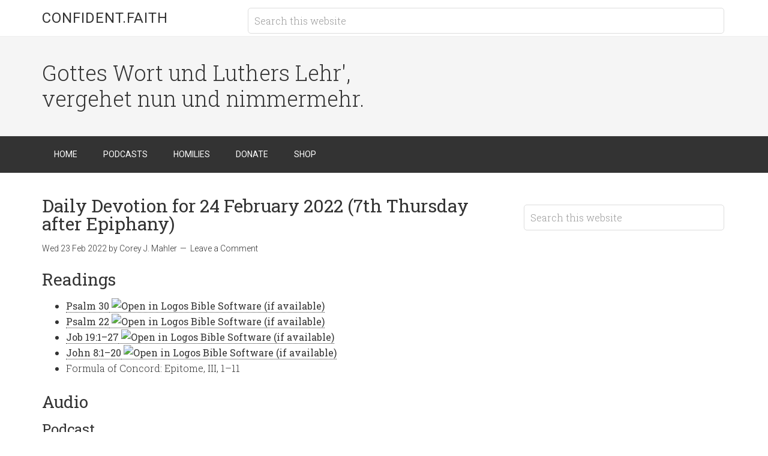

--- FILE ---
content_type: text/html; charset=UTF-8
request_url: https://confident.faith/daily-devotion-for-24-february-2022-7th-thursday-after-epiphany/
body_size: 15731
content:
<!DOCTYPE html>
<html lang="en-US">
<head >
<meta charset="UTF-8" />
<meta name="viewport" content="width=device-width, initial-scale=1" />
<title>Daily Devotion for 24 February 2022 (7th Thursday after Epiphany) | Confident.Faith</title>
<meta name='robots' content='max-image-preview:large' />
<link rel='dns-prefetch' href='//stats.wp.com' />
<link rel='dns-prefetch' href='//fonts.googleapis.com' />
<link rel="alternate" title="oEmbed (JSON)" type="application/json+oembed" href="https://confident.faith/wp-json/oembed/1.0/embed?url=https%3A%2F%2Fconfident.faith%2Fdaily-devotion-for-24-february-2022-7th-thursday-after-epiphany%2F" />
<link rel="alternate" title="oEmbed (XML)" type="text/xml+oembed" href="https://confident.faith/wp-json/oembed/1.0/embed?url=https%3A%2F%2Fconfident.faith%2Fdaily-devotion-for-24-february-2022-7th-thursday-after-epiphany%2F&#038;format=xml" />
<link rel="canonical" href="https://confident.faith/daily-devotion-for-24-february-2022-7th-thursday-after-epiphany/" />
<style id='wp-img-auto-sizes-contain-inline-css' type='text/css'>
img:is([sizes=auto i],[sizes^="auto," i]){contain-intrinsic-size:3000px 1500px}
/*# sourceURL=wp-img-auto-sizes-contain-inline-css */
</style>
<link rel='stylesheet' id='minimum-pro-theme-css' href='https://confident.faith/wp-content/themes/minimum-pro/style.css?ver=3.2.1' type='text/css' media='all' />
<style id='wp-emoji-styles-inline-css' type='text/css'>

	img.wp-smiley, img.emoji {
		display: inline !important;
		border: none !important;
		box-shadow: none !important;
		height: 1em !important;
		width: 1em !important;
		margin: 0 0.07em !important;
		vertical-align: -0.1em !important;
		background: none !important;
		padding: 0 !important;
	}
/*# sourceURL=wp-emoji-styles-inline-css */
</style>
<link rel='stylesheet' id='wp-block-library-css' href='https://confident.faith/wp-includes/css/dist/block-library/style.min.css?ver=6.9' type='text/css' media='all' />
<style id='wp-block-heading-inline-css' type='text/css'>
h1:where(.wp-block-heading).has-background,h2:where(.wp-block-heading).has-background,h3:where(.wp-block-heading).has-background,h4:where(.wp-block-heading).has-background,h5:where(.wp-block-heading).has-background,h6:where(.wp-block-heading).has-background{padding:1.25em 2.375em}h1.has-text-align-left[style*=writing-mode]:where([style*=vertical-lr]),h1.has-text-align-right[style*=writing-mode]:where([style*=vertical-rl]),h2.has-text-align-left[style*=writing-mode]:where([style*=vertical-lr]),h2.has-text-align-right[style*=writing-mode]:where([style*=vertical-rl]),h3.has-text-align-left[style*=writing-mode]:where([style*=vertical-lr]),h3.has-text-align-right[style*=writing-mode]:where([style*=vertical-rl]),h4.has-text-align-left[style*=writing-mode]:where([style*=vertical-lr]),h4.has-text-align-right[style*=writing-mode]:where([style*=vertical-rl]),h5.has-text-align-left[style*=writing-mode]:where([style*=vertical-lr]),h5.has-text-align-right[style*=writing-mode]:where([style*=vertical-rl]),h6.has-text-align-left[style*=writing-mode]:where([style*=vertical-lr]),h6.has-text-align-right[style*=writing-mode]:where([style*=vertical-rl]){rotate:180deg}
/*# sourceURL=https://confident.faith/wp-includes/blocks/heading/style.min.css */
</style>
<style id='wp-block-image-inline-css' type='text/css'>
.wp-block-image>a,.wp-block-image>figure>a{display:inline-block}.wp-block-image img{box-sizing:border-box;height:auto;max-width:100%;vertical-align:bottom}@media not (prefers-reduced-motion){.wp-block-image img.hide{visibility:hidden}.wp-block-image img.show{animation:show-content-image .4s}}.wp-block-image[style*=border-radius] img,.wp-block-image[style*=border-radius]>a{border-radius:inherit}.wp-block-image.has-custom-border img{box-sizing:border-box}.wp-block-image.aligncenter{text-align:center}.wp-block-image.alignfull>a,.wp-block-image.alignwide>a{width:100%}.wp-block-image.alignfull img,.wp-block-image.alignwide img{height:auto;width:100%}.wp-block-image .aligncenter,.wp-block-image .alignleft,.wp-block-image .alignright,.wp-block-image.aligncenter,.wp-block-image.alignleft,.wp-block-image.alignright{display:table}.wp-block-image .aligncenter>figcaption,.wp-block-image .alignleft>figcaption,.wp-block-image .alignright>figcaption,.wp-block-image.aligncenter>figcaption,.wp-block-image.alignleft>figcaption,.wp-block-image.alignright>figcaption{caption-side:bottom;display:table-caption}.wp-block-image .alignleft{float:left;margin:.5em 1em .5em 0}.wp-block-image .alignright{float:right;margin:.5em 0 .5em 1em}.wp-block-image .aligncenter{margin-left:auto;margin-right:auto}.wp-block-image :where(figcaption){margin-bottom:1em;margin-top:.5em}.wp-block-image.is-style-circle-mask img{border-radius:9999px}@supports ((-webkit-mask-image:none) or (mask-image:none)) or (-webkit-mask-image:none){.wp-block-image.is-style-circle-mask img{border-radius:0;-webkit-mask-image:url('data:image/svg+xml;utf8,<svg viewBox="0 0 100 100" xmlns="http://www.w3.org/2000/svg"><circle cx="50" cy="50" r="50"/></svg>');mask-image:url('data:image/svg+xml;utf8,<svg viewBox="0 0 100 100" xmlns="http://www.w3.org/2000/svg"><circle cx="50" cy="50" r="50"/></svg>');mask-mode:alpha;-webkit-mask-position:center;mask-position:center;-webkit-mask-repeat:no-repeat;mask-repeat:no-repeat;-webkit-mask-size:contain;mask-size:contain}}:root :where(.wp-block-image.is-style-rounded img,.wp-block-image .is-style-rounded img){border-radius:9999px}.wp-block-image figure{margin:0}.wp-lightbox-container{display:flex;flex-direction:column;position:relative}.wp-lightbox-container img{cursor:zoom-in}.wp-lightbox-container img:hover+button{opacity:1}.wp-lightbox-container button{align-items:center;backdrop-filter:blur(16px) saturate(180%);background-color:#5a5a5a40;border:none;border-radius:4px;cursor:zoom-in;display:flex;height:20px;justify-content:center;opacity:0;padding:0;position:absolute;right:16px;text-align:center;top:16px;width:20px;z-index:100}@media not (prefers-reduced-motion){.wp-lightbox-container button{transition:opacity .2s ease}}.wp-lightbox-container button:focus-visible{outline:3px auto #5a5a5a40;outline:3px auto -webkit-focus-ring-color;outline-offset:3px}.wp-lightbox-container button:hover{cursor:pointer;opacity:1}.wp-lightbox-container button:focus{opacity:1}.wp-lightbox-container button:focus,.wp-lightbox-container button:hover,.wp-lightbox-container button:not(:hover):not(:active):not(.has-background){background-color:#5a5a5a40;border:none}.wp-lightbox-overlay{box-sizing:border-box;cursor:zoom-out;height:100vh;left:0;overflow:hidden;position:fixed;top:0;visibility:hidden;width:100%;z-index:100000}.wp-lightbox-overlay .close-button{align-items:center;cursor:pointer;display:flex;justify-content:center;min-height:40px;min-width:40px;padding:0;position:absolute;right:calc(env(safe-area-inset-right) + 16px);top:calc(env(safe-area-inset-top) + 16px);z-index:5000000}.wp-lightbox-overlay .close-button:focus,.wp-lightbox-overlay .close-button:hover,.wp-lightbox-overlay .close-button:not(:hover):not(:active):not(.has-background){background:none;border:none}.wp-lightbox-overlay .lightbox-image-container{height:var(--wp--lightbox-container-height);left:50%;overflow:hidden;position:absolute;top:50%;transform:translate(-50%,-50%);transform-origin:top left;width:var(--wp--lightbox-container-width);z-index:9999999999}.wp-lightbox-overlay .wp-block-image{align-items:center;box-sizing:border-box;display:flex;height:100%;justify-content:center;margin:0;position:relative;transform-origin:0 0;width:100%;z-index:3000000}.wp-lightbox-overlay .wp-block-image img{height:var(--wp--lightbox-image-height);min-height:var(--wp--lightbox-image-height);min-width:var(--wp--lightbox-image-width);width:var(--wp--lightbox-image-width)}.wp-lightbox-overlay .wp-block-image figcaption{display:none}.wp-lightbox-overlay button{background:none;border:none}.wp-lightbox-overlay .scrim{background-color:#fff;height:100%;opacity:.9;position:absolute;width:100%;z-index:2000000}.wp-lightbox-overlay.active{visibility:visible}@media not (prefers-reduced-motion){.wp-lightbox-overlay.active{animation:turn-on-visibility .25s both}.wp-lightbox-overlay.active img{animation:turn-on-visibility .35s both}.wp-lightbox-overlay.show-closing-animation:not(.active){animation:turn-off-visibility .35s both}.wp-lightbox-overlay.show-closing-animation:not(.active) img{animation:turn-off-visibility .25s both}.wp-lightbox-overlay.zoom.active{animation:none;opacity:1;visibility:visible}.wp-lightbox-overlay.zoom.active .lightbox-image-container{animation:lightbox-zoom-in .4s}.wp-lightbox-overlay.zoom.active .lightbox-image-container img{animation:none}.wp-lightbox-overlay.zoom.active .scrim{animation:turn-on-visibility .4s forwards}.wp-lightbox-overlay.zoom.show-closing-animation:not(.active){animation:none}.wp-lightbox-overlay.zoom.show-closing-animation:not(.active) .lightbox-image-container{animation:lightbox-zoom-out .4s}.wp-lightbox-overlay.zoom.show-closing-animation:not(.active) .lightbox-image-container img{animation:none}.wp-lightbox-overlay.zoom.show-closing-animation:not(.active) .scrim{animation:turn-off-visibility .4s forwards}}@keyframes show-content-image{0%{visibility:hidden}99%{visibility:hidden}to{visibility:visible}}@keyframes turn-on-visibility{0%{opacity:0}to{opacity:1}}@keyframes turn-off-visibility{0%{opacity:1;visibility:visible}99%{opacity:0;visibility:visible}to{opacity:0;visibility:hidden}}@keyframes lightbox-zoom-in{0%{transform:translate(calc((-100vw + var(--wp--lightbox-scrollbar-width))/2 + var(--wp--lightbox-initial-left-position)),calc(-50vh + var(--wp--lightbox-initial-top-position))) scale(var(--wp--lightbox-scale))}to{transform:translate(-50%,-50%) scale(1)}}@keyframes lightbox-zoom-out{0%{transform:translate(-50%,-50%) scale(1);visibility:visible}99%{visibility:visible}to{transform:translate(calc((-100vw + var(--wp--lightbox-scrollbar-width))/2 + var(--wp--lightbox-initial-left-position)),calc(-50vh + var(--wp--lightbox-initial-top-position))) scale(var(--wp--lightbox-scale));visibility:hidden}}
/*# sourceURL=https://confident.faith/wp-includes/blocks/image/style.min.css */
</style>
<style id='wp-block-columns-inline-css' type='text/css'>
.wp-block-columns{box-sizing:border-box;display:flex;flex-wrap:wrap!important}@media (min-width:782px){.wp-block-columns{flex-wrap:nowrap!important}}.wp-block-columns{align-items:normal!important}.wp-block-columns.are-vertically-aligned-top{align-items:flex-start}.wp-block-columns.are-vertically-aligned-center{align-items:center}.wp-block-columns.are-vertically-aligned-bottom{align-items:flex-end}@media (max-width:781px){.wp-block-columns:not(.is-not-stacked-on-mobile)>.wp-block-column{flex-basis:100%!important}}@media (min-width:782px){.wp-block-columns:not(.is-not-stacked-on-mobile)>.wp-block-column{flex-basis:0;flex-grow:1}.wp-block-columns:not(.is-not-stacked-on-mobile)>.wp-block-column[style*=flex-basis]{flex-grow:0}}.wp-block-columns.is-not-stacked-on-mobile{flex-wrap:nowrap!important}.wp-block-columns.is-not-stacked-on-mobile>.wp-block-column{flex-basis:0;flex-grow:1}.wp-block-columns.is-not-stacked-on-mobile>.wp-block-column[style*=flex-basis]{flex-grow:0}:where(.wp-block-columns){margin-bottom:1.75em}:where(.wp-block-columns.has-background){padding:1.25em 2.375em}.wp-block-column{flex-grow:1;min-width:0;overflow-wrap:break-word;word-break:break-word}.wp-block-column.is-vertically-aligned-top{align-self:flex-start}.wp-block-column.is-vertically-aligned-center{align-self:center}.wp-block-column.is-vertically-aligned-bottom{align-self:flex-end}.wp-block-column.is-vertically-aligned-stretch{align-self:stretch}.wp-block-column.is-vertically-aligned-bottom,.wp-block-column.is-vertically-aligned-center,.wp-block-column.is-vertically-aligned-top{width:100%}
/*# sourceURL=https://confident.faith/wp-includes/blocks/columns/style.min.css */
</style>
<style id='global-styles-inline-css' type='text/css'>
:root{--wp--preset--aspect-ratio--square: 1;--wp--preset--aspect-ratio--4-3: 4/3;--wp--preset--aspect-ratio--3-4: 3/4;--wp--preset--aspect-ratio--3-2: 3/2;--wp--preset--aspect-ratio--2-3: 2/3;--wp--preset--aspect-ratio--16-9: 16/9;--wp--preset--aspect-ratio--9-16: 9/16;--wp--preset--color--black: #000000;--wp--preset--color--cyan-bluish-gray: #abb8c3;--wp--preset--color--white: #ffffff;--wp--preset--color--pale-pink: #f78da7;--wp--preset--color--vivid-red: #cf2e2e;--wp--preset--color--luminous-vivid-orange: #ff6900;--wp--preset--color--luminous-vivid-amber: #fcb900;--wp--preset--color--light-green-cyan: #7bdcb5;--wp--preset--color--vivid-green-cyan: #00d084;--wp--preset--color--pale-cyan-blue: #8ed1fc;--wp--preset--color--vivid-cyan-blue: #0693e3;--wp--preset--color--vivid-purple: #9b51e0;--wp--preset--gradient--vivid-cyan-blue-to-vivid-purple: linear-gradient(135deg,rgb(6,147,227) 0%,rgb(155,81,224) 100%);--wp--preset--gradient--light-green-cyan-to-vivid-green-cyan: linear-gradient(135deg,rgb(122,220,180) 0%,rgb(0,208,130) 100%);--wp--preset--gradient--luminous-vivid-amber-to-luminous-vivid-orange: linear-gradient(135deg,rgb(252,185,0) 0%,rgb(255,105,0) 100%);--wp--preset--gradient--luminous-vivid-orange-to-vivid-red: linear-gradient(135deg,rgb(255,105,0) 0%,rgb(207,46,46) 100%);--wp--preset--gradient--very-light-gray-to-cyan-bluish-gray: linear-gradient(135deg,rgb(238,238,238) 0%,rgb(169,184,195) 100%);--wp--preset--gradient--cool-to-warm-spectrum: linear-gradient(135deg,rgb(74,234,220) 0%,rgb(151,120,209) 20%,rgb(207,42,186) 40%,rgb(238,44,130) 60%,rgb(251,105,98) 80%,rgb(254,248,76) 100%);--wp--preset--gradient--blush-light-purple: linear-gradient(135deg,rgb(255,206,236) 0%,rgb(152,150,240) 100%);--wp--preset--gradient--blush-bordeaux: linear-gradient(135deg,rgb(254,205,165) 0%,rgb(254,45,45) 50%,rgb(107,0,62) 100%);--wp--preset--gradient--luminous-dusk: linear-gradient(135deg,rgb(255,203,112) 0%,rgb(199,81,192) 50%,rgb(65,88,208) 100%);--wp--preset--gradient--pale-ocean: linear-gradient(135deg,rgb(255,245,203) 0%,rgb(182,227,212) 50%,rgb(51,167,181) 100%);--wp--preset--gradient--electric-grass: linear-gradient(135deg,rgb(202,248,128) 0%,rgb(113,206,126) 100%);--wp--preset--gradient--midnight: linear-gradient(135deg,rgb(2,3,129) 0%,rgb(40,116,252) 100%);--wp--preset--font-size--small: 13px;--wp--preset--font-size--medium: 20px;--wp--preset--font-size--large: 36px;--wp--preset--font-size--x-large: 42px;--wp--preset--spacing--20: 0.44rem;--wp--preset--spacing--30: 0.67rem;--wp--preset--spacing--40: 1rem;--wp--preset--spacing--50: 1.5rem;--wp--preset--spacing--60: 2.25rem;--wp--preset--spacing--70: 3.38rem;--wp--preset--spacing--80: 5.06rem;--wp--preset--shadow--natural: 6px 6px 9px rgba(0, 0, 0, 0.2);--wp--preset--shadow--deep: 12px 12px 50px rgba(0, 0, 0, 0.4);--wp--preset--shadow--sharp: 6px 6px 0px rgba(0, 0, 0, 0.2);--wp--preset--shadow--outlined: 6px 6px 0px -3px rgb(255, 255, 255), 6px 6px rgb(0, 0, 0);--wp--preset--shadow--crisp: 6px 6px 0px rgb(0, 0, 0);}:where(.is-layout-flex){gap: 0.5em;}:where(.is-layout-grid){gap: 0.5em;}body .is-layout-flex{display: flex;}.is-layout-flex{flex-wrap: wrap;align-items: center;}.is-layout-flex > :is(*, div){margin: 0;}body .is-layout-grid{display: grid;}.is-layout-grid > :is(*, div){margin: 0;}:where(.wp-block-columns.is-layout-flex){gap: 2em;}:where(.wp-block-columns.is-layout-grid){gap: 2em;}:where(.wp-block-post-template.is-layout-flex){gap: 1.25em;}:where(.wp-block-post-template.is-layout-grid){gap: 1.25em;}.has-black-color{color: var(--wp--preset--color--black) !important;}.has-cyan-bluish-gray-color{color: var(--wp--preset--color--cyan-bluish-gray) !important;}.has-white-color{color: var(--wp--preset--color--white) !important;}.has-pale-pink-color{color: var(--wp--preset--color--pale-pink) !important;}.has-vivid-red-color{color: var(--wp--preset--color--vivid-red) !important;}.has-luminous-vivid-orange-color{color: var(--wp--preset--color--luminous-vivid-orange) !important;}.has-luminous-vivid-amber-color{color: var(--wp--preset--color--luminous-vivid-amber) !important;}.has-light-green-cyan-color{color: var(--wp--preset--color--light-green-cyan) !important;}.has-vivid-green-cyan-color{color: var(--wp--preset--color--vivid-green-cyan) !important;}.has-pale-cyan-blue-color{color: var(--wp--preset--color--pale-cyan-blue) !important;}.has-vivid-cyan-blue-color{color: var(--wp--preset--color--vivid-cyan-blue) !important;}.has-vivid-purple-color{color: var(--wp--preset--color--vivid-purple) !important;}.has-black-background-color{background-color: var(--wp--preset--color--black) !important;}.has-cyan-bluish-gray-background-color{background-color: var(--wp--preset--color--cyan-bluish-gray) !important;}.has-white-background-color{background-color: var(--wp--preset--color--white) !important;}.has-pale-pink-background-color{background-color: var(--wp--preset--color--pale-pink) !important;}.has-vivid-red-background-color{background-color: var(--wp--preset--color--vivid-red) !important;}.has-luminous-vivid-orange-background-color{background-color: var(--wp--preset--color--luminous-vivid-orange) !important;}.has-luminous-vivid-amber-background-color{background-color: var(--wp--preset--color--luminous-vivid-amber) !important;}.has-light-green-cyan-background-color{background-color: var(--wp--preset--color--light-green-cyan) !important;}.has-vivid-green-cyan-background-color{background-color: var(--wp--preset--color--vivid-green-cyan) !important;}.has-pale-cyan-blue-background-color{background-color: var(--wp--preset--color--pale-cyan-blue) !important;}.has-vivid-cyan-blue-background-color{background-color: var(--wp--preset--color--vivid-cyan-blue) !important;}.has-vivid-purple-background-color{background-color: var(--wp--preset--color--vivid-purple) !important;}.has-black-border-color{border-color: var(--wp--preset--color--black) !important;}.has-cyan-bluish-gray-border-color{border-color: var(--wp--preset--color--cyan-bluish-gray) !important;}.has-white-border-color{border-color: var(--wp--preset--color--white) !important;}.has-pale-pink-border-color{border-color: var(--wp--preset--color--pale-pink) !important;}.has-vivid-red-border-color{border-color: var(--wp--preset--color--vivid-red) !important;}.has-luminous-vivid-orange-border-color{border-color: var(--wp--preset--color--luminous-vivid-orange) !important;}.has-luminous-vivid-amber-border-color{border-color: var(--wp--preset--color--luminous-vivid-amber) !important;}.has-light-green-cyan-border-color{border-color: var(--wp--preset--color--light-green-cyan) !important;}.has-vivid-green-cyan-border-color{border-color: var(--wp--preset--color--vivid-green-cyan) !important;}.has-pale-cyan-blue-border-color{border-color: var(--wp--preset--color--pale-cyan-blue) !important;}.has-vivid-cyan-blue-border-color{border-color: var(--wp--preset--color--vivid-cyan-blue) !important;}.has-vivid-purple-border-color{border-color: var(--wp--preset--color--vivid-purple) !important;}.has-vivid-cyan-blue-to-vivid-purple-gradient-background{background: var(--wp--preset--gradient--vivid-cyan-blue-to-vivid-purple) !important;}.has-light-green-cyan-to-vivid-green-cyan-gradient-background{background: var(--wp--preset--gradient--light-green-cyan-to-vivid-green-cyan) !important;}.has-luminous-vivid-amber-to-luminous-vivid-orange-gradient-background{background: var(--wp--preset--gradient--luminous-vivid-amber-to-luminous-vivid-orange) !important;}.has-luminous-vivid-orange-to-vivid-red-gradient-background{background: var(--wp--preset--gradient--luminous-vivid-orange-to-vivid-red) !important;}.has-very-light-gray-to-cyan-bluish-gray-gradient-background{background: var(--wp--preset--gradient--very-light-gray-to-cyan-bluish-gray) !important;}.has-cool-to-warm-spectrum-gradient-background{background: var(--wp--preset--gradient--cool-to-warm-spectrum) !important;}.has-blush-light-purple-gradient-background{background: var(--wp--preset--gradient--blush-light-purple) !important;}.has-blush-bordeaux-gradient-background{background: var(--wp--preset--gradient--blush-bordeaux) !important;}.has-luminous-dusk-gradient-background{background: var(--wp--preset--gradient--luminous-dusk) !important;}.has-pale-ocean-gradient-background{background: var(--wp--preset--gradient--pale-ocean) !important;}.has-electric-grass-gradient-background{background: var(--wp--preset--gradient--electric-grass) !important;}.has-midnight-gradient-background{background: var(--wp--preset--gradient--midnight) !important;}.has-small-font-size{font-size: var(--wp--preset--font-size--small) !important;}.has-medium-font-size{font-size: var(--wp--preset--font-size--medium) !important;}.has-large-font-size{font-size: var(--wp--preset--font-size--large) !important;}.has-x-large-font-size{font-size: var(--wp--preset--font-size--x-large) !important;}
:where(.wp-block-columns.is-layout-flex){gap: 2em;}:where(.wp-block-columns.is-layout-grid){gap: 2em;}
/*# sourceURL=global-styles-inline-css */
</style>
<style id='core-block-supports-inline-css' type='text/css'>
.wp-container-core-columns-is-layout-9d6595d7{flex-wrap:nowrap;}
/*# sourceURL=core-block-supports-inline-css */
</style>

<style id='classic-theme-styles-inline-css' type='text/css'>
/*! This file is auto-generated */
.wp-block-button__link{color:#fff;background-color:#32373c;border-radius:9999px;box-shadow:none;text-decoration:none;padding:calc(.667em + 2px) calc(1.333em + 2px);font-size:1.125em}.wp-block-file__button{background:#32373c;color:#fff;text-decoration:none}
/*# sourceURL=/wp-includes/css/classic-themes.min.css */
</style>
<link rel='stylesheet' id='dashicons-css' href='https://confident.faith/wp-includes/css/dashicons.min.css?ver=6.9' type='text/css' media='all' />
<link rel='stylesheet' id='minimum-google-fonts-css' href='//fonts.googleapis.com/css?family=Roboto%3A300%2C400%7CRoboto+Slab%3A300%2C400&#038;ver=3.2.1' type='text/css' media='all' />
<link rel='stylesheet' id='sharedaddy-css' href='https://confident.faith/wp-content/plugins/jetpack/modules/sharedaddy/sharing.css?ver=15.4' type='text/css' media='all' />
<link rel='stylesheet' id='social-logos-css' href='https://confident.faith/wp-content/plugins/jetpack/_inc/social-logos/social-logos.min.css?ver=15.4' type='text/css' media='all' />
<script type="text/javascript" src="https://confident.faith/wp-includes/js/jquery/jquery.min.js?ver=3.7.1" id="jquery-core-js"></script>
<script type="text/javascript" src="https://confident.faith/wp-includes/js/jquery/jquery-migrate.min.js?ver=3.4.1" id="jquery-migrate-js"></script>
<script type="text/javascript" src="https://confident.faith/wp-content/themes/minimum-pro/js/responsive-menu.js?ver=1.0.0" id="minimum-responsive-menu-js"></script>
<link rel="https://api.w.org/" href="https://confident.faith/wp-json/" /><link rel="alternate" title="JSON" type="application/json" href="https://confident.faith/wp-json/wp/v2/posts/1504" /><link rel="EditURI" type="application/rsd+xml" title="RSD" href="https://confident.faith/xmlrpc.php?rsd" />
            <script type="text/javascript"><!--
                                function powerpress_pinw(pinw_url){window.open(pinw_url, 'PowerPressPlayer','toolbar=0,status=0,resizable=1,width=460,height=320');	return false;}
                //-->

                // tabnab protection
                window.addEventListener('load', function () {
                    // make all links have rel="noopener noreferrer"
                    document.querySelectorAll('a[target="_blank"]').forEach(link => {
                        link.setAttribute('rel', 'noopener noreferrer');
                    });
                });
            </script>
            	<style>img#wpstats{display:none}</style>
		<!-- SEO meta tags powered by SmartCrawl https://wpmudev.com/project/smartcrawl-wordpress-seo/ -->
<link rel="canonical" href="https://confident.faith/daily-devotion-for-24-february-2022-7th-thursday-after-epiphany/" />
<meta name="description" content="* Psalm 30 * Psalm 22 * Job 19:1–27 * John 8:1–20 * Formula of Concord: Epitome, III, 1–11" />
<script type="application/ld+json">{"@context":"https:\/\/schema.org","@graph":[{"@type":"Organization","@id":"https:\/\/confident.faith\/#schema-publishing-organization","url":"https:\/\/confident.faith","name":"Confident.Faith"},{"@type":"WebSite","@id":"https:\/\/confident.faith\/#schema-website","url":"https:\/\/confident.faith","name":"Confident.Faith","encoding":"UTF-8","potentialAction":{"@type":"SearchAction","target":"https:\/\/confident.faith\/search\/{search_term_string}\/","query-input":"required name=search_term_string"}},{"@type":"BreadcrumbList","@id":"https:\/\/confident.faith\/daily-devotion-for-24-february-2022-7th-thursday-after-epiphany?page&name=daily-devotion-for-24-february-2022-7th-thursday-after-epiphany\/#breadcrumb","itemListElement":[{"@type":"ListItem","position":1,"name":"Home","item":"https:\/\/confident.faith"},{"@type":"ListItem","position":2,"name":"Book of Concord","item":"https:\/\/confident.faith\/category\/book-of-concord\/"},{"@type":"ListItem","position":3,"name":"Daily Devotion for 24 February 2022 (7th Thursday after Epiphany)"}]},{"@type":"Person","@id":"https:\/\/confident.faith\/author\/mahler\/#schema-author","name":"Corey Mahler","url":"https:\/\/confident.faith\/author\/mahler\/"},{"@type":"WebPage","@id":"https:\/\/confident.faith\/daily-devotion-for-24-february-2022-7th-thursday-after-epiphany\/#schema-webpage","isPartOf":{"@id":"https:\/\/confident.faith\/#schema-website"},"publisher":{"@id":"https:\/\/confident.faith\/#schema-publishing-organization"},"url":"https:\/\/confident.faith\/daily-devotion-for-24-february-2022-7th-thursday-after-epiphany\/"},{"@type":"Article","mainEntityOfPage":{"@id":"https:\/\/confident.faith\/daily-devotion-for-24-february-2022-7th-thursday-after-epiphany\/#schema-webpage"},"publisher":{"@id":"https:\/\/confident.faith\/#schema-publishing-organization"},"dateModified":"2022-02-24T01:17:24","datePublished":"2022-02-23T22:00:00","headline":"Daily Devotion for 24 February 2022 (7th Thursday after Epiphany) | Confident.Faith","description":"* Psalm 30 * Psalm 22 * Job 19:1\u201327 * John 8:1\u201320 * Formula of Concord: Epitome, III, 1\u201311","name":"Daily Devotion for 24 February 2022 (7th Thursday after Epiphany)","author":{"@id":"https:\/\/confident.faith\/author\/mahler\/#schema-author"}}]}</script>
<meta property="og:type" content="article" />
<meta property="og:url" content="https://confident.faith/daily-devotion-for-24-february-2022-7th-thursday-after-epiphany/" />
<meta property="og:title" content="Daily Devotion for 24 February 2022 (7th Thursday after Epiphany) | Confident.Faith" />
<meta property="og:description" content="* Psalm 30 * Psalm 22 * Job 19:1–27 * John 8:1–20 * Formula of Concord: Epitome, III, 1–11" />
<meta property="article:published_time" content="2022-02-23T22:00:00" />
<meta property="article:author" content="Corey J. Mahler" />
<meta name="twitter:card" content="summary" />
<meta name="twitter:title" content="Daily Devotion for 24 February 2022 (7th Thursday after Epiphany) | Confident.Faith" />
<meta name="twitter:description" content="* Psalm 30 * Psalm 22 * Job 19:1–27 * John 8:1–20 * Formula of Concord: Epitome, III, 1–11" />
<!-- /SEO -->
<link rel="dns-prefetch" href="//a.confident.faith" />
<!-- Jetpack Open Graph Tags -->
<meta property="og:type" content="article" />
<meta property="og:title" content="Daily Devotion for 24 February 2022 (7th Thursday after Epiphany)" />
<meta property="og:url" content="https://confident.faith/daily-devotion-for-24-february-2022-7th-thursday-after-epiphany/" />
<meta property="og:description" content="* Psalm 30 * Psalm 22 * Job 19:1–27 * John 8:1–20 * Formula of Concord: Epitome, III, 1–11" />
<meta property="article:published_time" content="2022-02-24T06:00:00+00:00" />
<meta property="article:modified_time" content="2022-02-24T09:17:24+00:00" />
<meta property="og:site_name" content="Confident.Faith" />
<meta property="og:image" content="https://i0.wp.com/confident.faith/favicon.png?ssl=1" />
<meta property="og:image:alt" content="" />
<meta property="og:locale" content="en_US" />
<meta name="twitter:site" content="@FidensFides" />
<meta name="twitter:text:title" content="Daily Devotion for 24 February 2022 (7th Thursday after Epiphany)" />
<meta name="twitter:image" content="https://confident.faith/wp-content/uploads/2019/07/cropped-confident.faith-logo-270x270.png" />
<meta name="twitter:card" content="summary" />

<!-- End Jetpack Open Graph Tags -->
<link rel="icon" href="https://confident.faith/wp-content/uploads/2019/07/cropped-confident.faith-logo-32x32.png" sizes="32x32" />
<link rel="icon" href="https://confident.faith/wp-content/uploads/2019/07/cropped-confident.faith-logo-192x192.png" sizes="192x192" />
<link rel="apple-touch-icon" href="https://confident.faith/wp-content/uploads/2019/07/cropped-confident.faith-logo-180x180.png" />
<meta name="msapplication-TileImage" content="https://confident.faith/wp-content/uploads/2019/07/cropped-confident.faith-logo-270x270.png" />
		<style type="text/css" id="wp-custom-css">
			.site-footer {display:none;}
#footer-left, #footer-middle, #footer-right {font-size:0.8em;color:white;}
#footer-middle a {color:#228822;}		</style>
		</head>
<body class="wp-singular post-template-default single single-post postid-1504 single-format-standard wp-theme-genesis wp-child-theme-minimum-pro content-sidebar genesis-breadcrumbs-hidden genesis-footer-widgets-visible" itemscope itemtype="https://schema.org/WebPage"><div class="site-container"><header class="site-header" itemscope itemtype="https://schema.org/WPHeader"><div class="wrap"><div class="title-area"><p class="site-title" itemprop="headline"><a href="https://confident.faith/">Confident.Faith</a></p></div><div class="widget-area header-widget-area"><section id="search-3" class="widget widget_search"><div class="widget-wrap"><form class="search-form" method="get" action="https://confident.faith/" role="search" itemprop="potentialAction" itemscope itemtype="https://schema.org/SearchAction"><input class="search-form-input" type="search" name="s" id="searchform-1" placeholder="Search this website" itemprop="query-input"><input class="search-form-submit" type="submit" value="Search"><meta content="https://confident.faith/?s={s}" itemprop="target"></form></div></section>
</div></div></header><div class="site-tagline"><div class="wrap"><div class="site-tagline-left"><p class="site-description" itemprop="description">Gottes Wort und Luthers Lehr&#039;, vergehet nun und nimmermehr.</p></div><div class="site-tagline-right"></div></div></div><nav class="nav-primary" aria-label="Main" itemscope itemtype="https://schema.org/SiteNavigationElement"><div class="wrap"><ul id="menu-primary-menu" class="menu genesis-nav-menu menu-primary"><li id="menu-item-259" class="menu-item menu-item-type-custom menu-item-object-custom menu-item-home menu-item-259"><a href="https://confident.faith/" itemprop="url"><span itemprop="name">Home</span></a></li>
<li id="menu-item-511" class="menu-item menu-item-type-taxonomy menu-item-object-category current-post-ancestor current-menu-parent current-post-parent menu-item-has-children menu-item-511"><a href="https://confident.faith/category/podcasts/" itemprop="url"><span itemprop="name">Podcasts</span></a>
<ul class="sub-menu">
	<li id="menu-item-512" class="menu-item menu-item-type-taxonomy menu-item-object-category current-post-ancestor current-menu-parent current-post-parent menu-item-has-children menu-item-512"><a href="https://confident.faith/category/podcasts/daily-devotions/" itemprop="url"><span itemprop="name">Daily Devotions</span></a>
	<ul class="sub-menu">
		<li id="menu-item-1801" class="menu-item menu-item-type-post_type menu-item-object-page menu-item-1801"><a href="https://confident.faith/subscribe-daily-devotions/" itemprop="url"><span itemprop="name">Subscribe</span></a></li>
	</ul>
</li>
	<li id="menu-item-514" class="menu-item menu-item-type-taxonomy menu-item-object-category menu-item-has-children menu-item-514"><a href="https://confident.faith/category/podcasts/lutheran-lectionary/" itemprop="url"><span itemprop="name">Lutheran Lectionary</span></a>
	<ul class="sub-menu">
		<li id="menu-item-1802" class="menu-item menu-item-type-post_type menu-item-object-page menu-item-1802"><a href="https://confident.faith/subscribe-lutheran-lectionary/" itemprop="url"><span itemprop="name">Subscribe</span></a></li>
	</ul>
</li>
	<li id="menu-item-513" class="menu-item menu-item-type-taxonomy menu-item-object-category menu-item-513"><a href="https://confident.faith/category/homilies/lectionary-homilies/" itemprop="url"><span itemprop="name">Lectionary Homilies</span></a></li>
	<li id="menu-item-3106" class="menu-item menu-item-type-taxonomy menu-item-object-category menu-item-3106"><a href="https://confident.faith/category/podcasts/through-the-bible-in-a-year/" itemprop="url"><span itemprop="name">Through the Bible in a Year</span></a></li>
</ul>
</li>
<li id="menu-item-516" class="menu-item menu-item-type-custom menu-item-object-custom menu-item-has-children menu-item-516"><a href="#" itemprop="url"><span itemprop="name">Homilies</span></a>
<ul class="sub-menu">
	<li id="menu-item-515" class="menu-item menu-item-type-taxonomy menu-item-object-category menu-item-515"><a href="https://confident.faith/category/homilies/lectionary-homilies/" itemprop="url"><span itemprop="name">Lectionary Homilies</span></a></li>
</ul>
</li>
<li id="menu-item-2595" class="menu-item menu-item-type-custom menu-item-object-custom menu-item-2595"><a href="/donate/" itemprop="url"><span itemprop="name">Donate</span></a></li>
<li id="menu-item-3834" class="menu-item menu-item-type-custom menu-item-object-custom menu-item-has-children menu-item-3834"><a href="https://shop.confident.faith/" itemprop="url"><span itemprop="name">Shop</span></a>
<ul class="sub-menu">
	<li id="menu-item-3835" class="menu-item menu-item-type-custom menu-item-object-custom menu-item-3835"><a href="https://shop.confident.faith/shop/challenge-coins/challenge-coin-luthers-seal-vdma-2024-version/" itemprop="url"><span itemprop="name">Challenge Coin</span></a></li>
</ul>
</li>
</ul></div></nav><div class="site-inner"><div class="wrap"><div class="content-sidebar-wrap"><main class="content"><article class="post-1504 post type-post status-publish format-standard category-book-of-concord category-corey-j-mahler category-daily-devotions category-epiphany-season category-esv category-formula-of-concord-epitome category-job category-john category-new-testament category-old-testament category-podcasts category-psalms category-time-of-christmas entry" aria-label="Daily Devotion for 24 February 2022 (7th Thursday after Epiphany)" itemscope itemtype="https://schema.org/CreativeWork"><header class="entry-header"><h1 class="entry-title" itemprop="headline">Daily Devotion for 24 February 2022 (7th Thursday after Epiphany)</h1>
<p class="entry-meta"><time class="entry-time" itemprop="datePublished" datetime="2022-02-23T22:00:00-05:00">Wed 23 Feb 2022</time> by <span class="entry-author" itemprop="author" itemscope itemtype="https://schema.org/Person"><a href="https://confident.faith/author/mahler/" class="entry-author-link" rel="author" itemprop="url"><span class="entry-author-name" itemprop="name">Corey J. Mahler</span></a></span> <span class="entry-comments-link"><a href="https://confident.faith/daily-devotion-for-24-february-2022-7th-thursday-after-epiphany/#respond">Leave a Comment</a></span> </p></header><div class="entry-content" itemprop="text">
<h2 class="wp-block-heading">Readings</h2>



<div class="wp-block-jetpack-markdown"><ul>
<li>Psalm 30</li>
<li>Psalm 22</li>
<li>Job 19:1–27</li>
<li>John 8:1–20</li>
<li>Formula of Concord: Epitome, III, 1–11</li>
</ul>
</div>



<h2 class="wp-block-heading">Audio</h2>



<div id="buzzsprout-player-10135173"></div><script src="https://www.buzzsprout.com/326321/10135173-24-feb-2022-7th-thursday-after-epiphany.js?container_id=buzzsprout-player-10135173&#038;player=small" type="text/javascript" charset="utf-8"></script>



<h3 class="wp-block-heading">Podcast</h3>



<div class="wp-block-columns has-3-columns is-layout-flex wp-container-core-columns-is-layout-9d6595d7 wp-block-columns-is-layout-flex">
<div class="wp-block-column is-layout-flow wp-block-column-is-layout-flow">
<figure class="wp-block-image size-large is-resized no-underline"><a href="https://overcast.fm/itunes1467257153" target="_blank" rel="noopener noreferrer"><img decoding="async" src="https://podcasts.confident.faith/wp-content/uploads/sites/3/2019/07/overcast.png" alt="Overcast logo" width="150" height="150"/></a><figcaption>Overcast</figcaption></figure>
</div>



<div class="wp-block-column is-layout-flow wp-block-column-is-layout-flow">
<figure class="wp-block-image size-large is-resized no-underline"><a href="https://podcasts.apple.com/us/podcast/daily-devotions-from-confident-faith/id1467257153?uo=4" target="_blank" rel="noopener noreferrer"><img decoding="async" src="https://podcasts.confident.faith/wp-content/uploads/sites/3/2019/07/ios9-podcasts-app-tile.png" alt="Apple Podcasts logo" width="150" height="150"/></a><figcaption>Apple Podcasts</figcaption></figure>
</div>



<div class="wp-block-column is-layout-flow wp-block-column-is-layout-flow">
<figure class="wp-block-image size-large is-resized"><a href="https://open.spotify.com/show/7j9a8V8YO3roxF0BzJpof8" target="_blank" rel="noreferrer noopener"><img decoding="async" src="https://podcasts.confident.faith/wp-content/uploads/sites/3/2019/07/Spotify_Icon_RGB_Green.png" alt="Spotify logo" width="150" height="150"/></a><figcaption>Spotify</figcaption></figure>
</div>
</div>
<div class="sharedaddy sd-sharing-enabled"><div class="robots-nocontent sd-block sd-social sd-social-icon-text sd-sharing"><h3 class="sd-title">Share this:</h3><div class="sd-content"><ul><li class="share-facebook"><a rel="nofollow noopener noreferrer"
				data-shared="sharing-facebook-1504"
				class="share-facebook sd-button share-icon"
				href="https://confident.faith/daily-devotion-for-24-february-2022-7th-thursday-after-epiphany/?share=facebook"
				target="_blank"
				aria-labelledby="sharing-facebook-1504"
				>
				<span id="sharing-facebook-1504" hidden>Click to share on Facebook (Opens in new window)</span>
				<span>Facebook</span>
			</a></li><li class="share-x"><a rel="nofollow noopener noreferrer"
				data-shared="sharing-x-1504"
				class="share-x sd-button share-icon"
				href="https://confident.faith/daily-devotion-for-24-february-2022-7th-thursday-after-epiphany/?share=x"
				target="_blank"
				aria-labelledby="sharing-x-1504"
				>
				<span id="sharing-x-1504" hidden>Click to share on X (Opens in new window)</span>
				<span>X</span>
			</a></li><li class="share-end"></li></ul></div></div></div></div><footer class="entry-footer"><p class="entry-meta"><span class="entry-categories">Filed Under: <a href="https://confident.faith/category/book-of-concord/" rel="category tag">Book of Concord</a>, <a href="https://confident.faith/category/readers/corey-j-mahler/" rel="category tag">Corey J. Mahler</a>, <a href="https://confident.faith/category/podcasts/daily-devotions/" rel="category tag">Daily Devotions</a>, <a href="https://confident.faith/category/church-year/time-of-christmas/epiphany-season/" rel="category tag">Epiphany Season</a>, <a href="https://confident.faith/category/bible-translations/esv/" rel="category tag">ESV</a>, <a href="https://confident.faith/category/book-of-concord/formula-of-concord-epitome/" rel="category tag">Formula of Concord: Epitome</a>, <a href="https://confident.faith/category/books-of-the-bible/old-testament/job/" rel="category tag">Job</a>, <a href="https://confident.faith/category/books-of-the-bible/new-testament/john/" rel="category tag">John</a>, <a href="https://confident.faith/category/books-of-the-bible/new-testament/" rel="category tag">New Testament</a>, <a href="https://confident.faith/category/books-of-the-bible/old-testament/" rel="category tag">Old Testament</a>, <a href="https://confident.faith/category/podcasts/" rel="category tag">Podcasts</a>, <a href="https://confident.faith/category/books-of-the-bible/old-testament/psalms/" rel="category tag">Psalms</a>, <a href="https://confident.faith/category/church-year/time-of-christmas/" rel="category tag">Time of Christmas</a></span> </p></footer></article><div class="after-entry widget-area"><section id="text-2" class="widget widget_text"><div class="widget-wrap">			<div class="textwidget"><p><!--block--><small><b>Copyright Notices</b><br />
Unless otherwise indicated, all Scripture quotations are from the Holy Bible, English Standard Version®, copyright © 2001 by Crossway Bibles, a publishing ministry of Good News Publishers. Used by permission. All rights reserved.</p>
<p>Unless otherwise indicated, all quotations from the Lutheran Confessions are from <em>Concordia: The Lutheran Confessions</em>, copyright © 2005, 2006 by Concordia Publishing House. Used by permission. All rights reserved. To purchase a copy of <em>Concordia</em>, call 800-325-3040.</p>
<p><b>Disclosure</b><br />
Some links on Confident.Faith or in podcast descriptions are affiliate links and Confident.Faith may receive commissions if you click these links or make purchases after following them. If we published reviews, this would not influence them, but, as we do not, in fact, publish reviews, this is simply something the FTC requires us to tell you.</small></p>
</div>
		</div></section>
</div>	<div id="respond" class="comment-respond">
		<h3 id="reply-title" class="comment-reply-title">Leave a Reply <small><a rel="nofollow" id="cancel-comment-reply-link" href="/daily-devotion-for-24-february-2022-7th-thursday-after-epiphany/#respond" style="display:none;">Cancel reply</a></small></h3><p class="must-log-in">You must be <a href="https://confident.faith/wp-login.php?redirect_to=https%3A%2F%2Fconfident.faith%2Fdaily-devotion-for-24-february-2022-7th-thursday-after-epiphany%2F">logged in</a> to post a comment.</p>	</div><!-- #respond -->
	</main><aside class="sidebar sidebar-primary widget-area" role="complementary" aria-label="Primary Sidebar" itemscope itemtype="https://schema.org/WPSideBar"><section id="search-2" class="widget widget_search"><div class="widget-wrap"><form class="search-form" method="get" action="https://confident.faith/" role="search" itemprop="potentialAction" itemscope itemtype="https://schema.org/SearchAction"><input class="search-form-input" type="search" name="s" id="searchform-2" placeholder="Search this website" itemprop="query-input"><input class="search-form-submit" type="submit" value="Search"><meta content="https://confident.faith/?s={s}" itemprop="target"></form></div></section>
</aside></div></div></div><div class="footer-widgets"><div class="wrap"><div class="widget-area footer-widgets-1 footer-widget-area"><section id="categories-2" class="widget widget_categories"><div class="widget-wrap"><h4 class="widget-title widgettitle">Categories</h4>
<form action="https://confident.faith" method="get"><label class="screen-reader-text" for="cat">Categories</label><select  name='cat' id='cat' class='postform'>
	<option value='-1'>Select Category</option>
	<option class="level-0" value="84">Bible Translations&nbsp;&nbsp;(2,724)</option>
	<option class="level-1" value="85">&nbsp;&nbsp;&nbsp;ESV&nbsp;&nbsp;(2,704)</option>
	<option class="level-1" value="95">&nbsp;&nbsp;&nbsp;KJV&nbsp;&nbsp;(2)</option>
	<option class="level-1" value="132">&nbsp;&nbsp;&nbsp;LES2&nbsp;&nbsp;(2)</option>
	<option class="level-1" value="120">&nbsp;&nbsp;&nbsp;LXX (English)&nbsp;&nbsp;(4)</option>
	<option class="level-1" value="131">&nbsp;&nbsp;&nbsp;NETS&nbsp;&nbsp;(80)</option>
	<option class="level-0" value="11">Book of Concord&nbsp;&nbsp;(2,347)</option>
	<option class="level-1" value="15">&nbsp;&nbsp;&nbsp;Apology of the Augsburg Confession&nbsp;&nbsp;(945)</option>
	<option class="level-1" value="12">&nbsp;&nbsp;&nbsp;Augsburg Confession&nbsp;&nbsp;(164)</option>
	<option class="level-1" value="103">&nbsp;&nbsp;&nbsp;Ecumenical Creeds&nbsp;&nbsp;(7)</option>
	<option class="level-1" value="89">&nbsp;&nbsp;&nbsp;Formula of Concord: Epitome&nbsp;&nbsp;(44)</option>
	<option class="level-1" value="92">&nbsp;&nbsp;&nbsp;Formula of Concord: Solid Declaration&nbsp;&nbsp;(577)</option>
	<option class="level-1" value="57">&nbsp;&nbsp;&nbsp;Large Catechism&nbsp;&nbsp;(465)</option>
	<option class="level-1" value="121">&nbsp;&nbsp;&nbsp;Preface&nbsp;&nbsp;(1)</option>
	<option class="level-1" value="78">&nbsp;&nbsp;&nbsp;Smalcald Articles&nbsp;&nbsp;(95)</option>
	<option class="level-1" value="96">&nbsp;&nbsp;&nbsp;Small Catechism&nbsp;&nbsp;(44)</option>
	<option class="level-1" value="114">&nbsp;&nbsp;&nbsp;Treatise on the Power and Primacy of the Pope&nbsp;&nbsp;(8)</option>
	<option class="level-0" value="5">Books of the Bible&nbsp;&nbsp;(2,979)</option>
	<option class="level-1" value="7">&nbsp;&nbsp;&nbsp;New Testament&nbsp;&nbsp;(2,807)</option>
	<option class="level-2" value="23">&nbsp;&nbsp;&nbsp;&nbsp;&nbsp;&nbsp;1 Corinthians&nbsp;&nbsp;(169)</option>
	<option class="level-2" value="53">&nbsp;&nbsp;&nbsp;&nbsp;&nbsp;&nbsp;1 John&nbsp;&nbsp;(62)</option>
	<option class="level-2" value="56">&nbsp;&nbsp;&nbsp;&nbsp;&nbsp;&nbsp;1 Peter&nbsp;&nbsp;(59)</option>
	<option class="level-2" value="109">&nbsp;&nbsp;&nbsp;&nbsp;&nbsp;&nbsp;1 Thessalonians&nbsp;&nbsp;(12)</option>
	<option class="level-2" value="38">&nbsp;&nbsp;&nbsp;&nbsp;&nbsp;&nbsp;1 Timothy&nbsp;&nbsp;(64)</option>
	<option class="level-2" value="28">&nbsp;&nbsp;&nbsp;&nbsp;&nbsp;&nbsp;2 Corinthians&nbsp;&nbsp;(85)</option>
	<option class="level-2" value="60">&nbsp;&nbsp;&nbsp;&nbsp;&nbsp;&nbsp;2 John&nbsp;&nbsp;(2)</option>
	<option class="level-2" value="58">&nbsp;&nbsp;&nbsp;&nbsp;&nbsp;&nbsp;2 Peter&nbsp;&nbsp;(26)</option>
	<option class="level-2" value="55">&nbsp;&nbsp;&nbsp;&nbsp;&nbsp;&nbsp;2 Thessalonians&nbsp;&nbsp;(5)</option>
	<option class="level-2" value="46">&nbsp;&nbsp;&nbsp;&nbsp;&nbsp;&nbsp;2 Timothy&nbsp;&nbsp;(35)</option>
	<option class="level-2" value="61">&nbsp;&nbsp;&nbsp;&nbsp;&nbsp;&nbsp;3 John&nbsp;&nbsp;(2)</option>
	<option class="level-2" value="10">&nbsp;&nbsp;&nbsp;&nbsp;&nbsp;&nbsp;Acts&nbsp;&nbsp;(272)</option>
	<option class="level-2" value="16">&nbsp;&nbsp;&nbsp;&nbsp;&nbsp;&nbsp;Colossians&nbsp;&nbsp;(55)</option>
	<option class="level-2" value="33">&nbsp;&nbsp;&nbsp;&nbsp;&nbsp;&nbsp;Ephesians&nbsp;&nbsp;(88)</option>
	<option class="level-2" value="14">&nbsp;&nbsp;&nbsp;&nbsp;&nbsp;&nbsp;Galatians&nbsp;&nbsp;(65)</option>
	<option class="level-2" value="24">&nbsp;&nbsp;&nbsp;&nbsp;&nbsp;&nbsp;Hebrews&nbsp;&nbsp;(126)</option>
	<option class="level-2" value="64">&nbsp;&nbsp;&nbsp;&nbsp;&nbsp;&nbsp;James&nbsp;&nbsp;(16)</option>
	<option class="level-2" value="50">&nbsp;&nbsp;&nbsp;&nbsp;&nbsp;&nbsp;John&nbsp;&nbsp;(357)</option>
	<option class="level-2" value="63">&nbsp;&nbsp;&nbsp;&nbsp;&nbsp;&nbsp;Jude&nbsp;&nbsp;(11)</option>
	<option class="level-2" value="17">&nbsp;&nbsp;&nbsp;&nbsp;&nbsp;&nbsp;Luke&nbsp;&nbsp;(499)</option>
	<option class="level-2" value="91">&nbsp;&nbsp;&nbsp;&nbsp;&nbsp;&nbsp;Mark&nbsp;&nbsp;(302)</option>
	<option class="level-2" value="41">&nbsp;&nbsp;&nbsp;&nbsp;&nbsp;&nbsp;Matthew&nbsp;&nbsp;(541)</option>
	<option class="level-2" value="31">&nbsp;&nbsp;&nbsp;&nbsp;&nbsp;&nbsp;Philemon&nbsp;&nbsp;(4)</option>
	<option class="level-2" value="35">&nbsp;&nbsp;&nbsp;&nbsp;&nbsp;&nbsp;Philippians&nbsp;&nbsp;(63)</option>
	<option class="level-2" value="44">&nbsp;&nbsp;&nbsp;&nbsp;&nbsp;&nbsp;Revelation&nbsp;&nbsp;(163)</option>
	<option class="level-2" value="49">&nbsp;&nbsp;&nbsp;&nbsp;&nbsp;&nbsp;Romans&nbsp;&nbsp;(229)</option>
	<option class="level-2" value="67">&nbsp;&nbsp;&nbsp;&nbsp;&nbsp;&nbsp;Titus&nbsp;&nbsp;(27)</option>
	<option class="level-1" value="6">&nbsp;&nbsp;&nbsp;Old Testament&nbsp;&nbsp;(2,941)</option>
	<option class="level-2" value="124">&nbsp;&nbsp;&nbsp;&nbsp;&nbsp;&nbsp;1 Chronicles&nbsp;&nbsp;(7)</option>
	<option class="level-2" value="27">&nbsp;&nbsp;&nbsp;&nbsp;&nbsp;&nbsp;1 Kings&nbsp;&nbsp;(113)</option>
	<option class="level-2" value="19">&nbsp;&nbsp;&nbsp;&nbsp;&nbsp;&nbsp;1 Samuel&nbsp;&nbsp;(208)</option>
	<option class="level-2" value="36">&nbsp;&nbsp;&nbsp;&nbsp;&nbsp;&nbsp;2 Chronicles&nbsp;&nbsp;(57)</option>
	<option class="level-2" value="34">&nbsp;&nbsp;&nbsp;&nbsp;&nbsp;&nbsp;2 Kings&nbsp;&nbsp;(58)</option>
	<option class="level-2" value="25">&nbsp;&nbsp;&nbsp;&nbsp;&nbsp;&nbsp;2 Samuel&nbsp;&nbsp;(57)</option>
	<option class="level-2" value="40">&nbsp;&nbsp;&nbsp;&nbsp;&nbsp;&nbsp;Amos&nbsp;&nbsp;(13)</option>
	<option class="level-2" value="45">&nbsp;&nbsp;&nbsp;&nbsp;&nbsp;&nbsp;Daniel&nbsp;&nbsp;(58)</option>
	<option class="level-2" value="32">&nbsp;&nbsp;&nbsp;&nbsp;&nbsp;&nbsp;Deuteronomy&nbsp;&nbsp;(267)</option>
	<option class="level-2" value="115">&nbsp;&nbsp;&nbsp;&nbsp;&nbsp;&nbsp;Ecclesiastes&nbsp;&nbsp;(20)</option>
	<option class="level-2" value="126">&nbsp;&nbsp;&nbsp;&nbsp;&nbsp;&nbsp;Esther&nbsp;&nbsp;(2)</option>
	<option class="level-2" value="54">&nbsp;&nbsp;&nbsp;&nbsp;&nbsp;&nbsp;Exodus&nbsp;&nbsp;(226)</option>
	<option class="level-2" value="37">&nbsp;&nbsp;&nbsp;&nbsp;&nbsp;&nbsp;Ezekiel&nbsp;&nbsp;(127)</option>
	<option class="level-2" value="125">&nbsp;&nbsp;&nbsp;&nbsp;&nbsp;&nbsp;Ezra&nbsp;&nbsp;(3)</option>
	<option class="level-2" value="20">&nbsp;&nbsp;&nbsp;&nbsp;&nbsp;&nbsp;Genesis&nbsp;&nbsp;(248)</option>
	<option class="level-2" value="47">&nbsp;&nbsp;&nbsp;&nbsp;&nbsp;&nbsp;Habakkuk&nbsp;&nbsp;(6)</option>
	<option class="level-2" value="127">&nbsp;&nbsp;&nbsp;&nbsp;&nbsp;&nbsp;Haggai&nbsp;&nbsp;(1)</option>
	<option class="level-2" value="119">&nbsp;&nbsp;&nbsp;&nbsp;&nbsp;&nbsp;Hosea&nbsp;&nbsp;(3)</option>
	<option class="level-2" value="29">&nbsp;&nbsp;&nbsp;&nbsp;&nbsp;&nbsp;Isaiah&nbsp;&nbsp;(437)</option>
	<option class="level-2" value="26">&nbsp;&nbsp;&nbsp;&nbsp;&nbsp;&nbsp;Jeremiah&nbsp;&nbsp;(163)</option>
	<option class="level-2" value="79">&nbsp;&nbsp;&nbsp;&nbsp;&nbsp;&nbsp;Job&nbsp;&nbsp;(138)</option>
	<option class="level-2" value="76">&nbsp;&nbsp;&nbsp;&nbsp;&nbsp;&nbsp;Joel&nbsp;&nbsp;(34)</option>
	<option class="level-2" value="113">&nbsp;&nbsp;&nbsp;&nbsp;&nbsp;&nbsp;Jonah&nbsp;&nbsp;(2)</option>
	<option class="level-2" value="104">&nbsp;&nbsp;&nbsp;&nbsp;&nbsp;&nbsp;Joshua&nbsp;&nbsp;(63)</option>
	<option class="level-2" value="9">&nbsp;&nbsp;&nbsp;&nbsp;&nbsp;&nbsp;Judges&nbsp;&nbsp;(65)</option>
	<option class="level-2" value="98">&nbsp;&nbsp;&nbsp;&nbsp;&nbsp;&nbsp;Lamentations&nbsp;&nbsp;(13)</option>
	<option class="level-2" value="18">&nbsp;&nbsp;&nbsp;&nbsp;&nbsp;&nbsp;Leviticus&nbsp;&nbsp;(88)</option>
	<option class="level-2" value="42">&nbsp;&nbsp;&nbsp;&nbsp;&nbsp;&nbsp;Malachi&nbsp;&nbsp;(30)</option>
	<option class="level-2" value="117">&nbsp;&nbsp;&nbsp;&nbsp;&nbsp;&nbsp;Micah&nbsp;&nbsp;(5)</option>
	<option class="level-2" value="39">&nbsp;&nbsp;&nbsp;&nbsp;&nbsp;&nbsp;Nehemiah&nbsp;&nbsp;(54)</option>
	<option class="level-2" value="100">&nbsp;&nbsp;&nbsp;&nbsp;&nbsp;&nbsp;Numbers&nbsp;&nbsp;(152)</option>
	<option class="level-2" value="59">&nbsp;&nbsp;&nbsp;&nbsp;&nbsp;&nbsp;Obadiah&nbsp;&nbsp;(1)</option>
	<option class="level-2" value="30">&nbsp;&nbsp;&nbsp;&nbsp;&nbsp;&nbsp;Proverbs&nbsp;&nbsp;(119)</option>
	<option class="level-2" value="8">&nbsp;&nbsp;&nbsp;&nbsp;&nbsp;&nbsp;Psalms&nbsp;&nbsp;(2,765)</option>
	<option class="level-2" value="48">&nbsp;&nbsp;&nbsp;&nbsp;&nbsp;&nbsp;Ruth&nbsp;&nbsp;(4)</option>
	<option class="level-2" value="122">&nbsp;&nbsp;&nbsp;&nbsp;&nbsp;&nbsp;Song of Solomon&nbsp;&nbsp;(1)</option>
	<option class="level-2" value="77">&nbsp;&nbsp;&nbsp;&nbsp;&nbsp;&nbsp;Zechariah&nbsp;&nbsp;(70)</option>
	<option class="level-2" value="110">&nbsp;&nbsp;&nbsp;&nbsp;&nbsp;&nbsp;Zephaniah&nbsp;&nbsp;(5)</option>
	<option class="level-0" value="86">Church Year&nbsp;&nbsp;(2,506)</option>
	<option class="level-1" value="87">&nbsp;&nbsp;&nbsp;Time of Christmas&nbsp;&nbsp;(615)</option>
	<option class="level-2" value="111">&nbsp;&nbsp;&nbsp;&nbsp;&nbsp;&nbsp;Advent Season&nbsp;&nbsp;(172)</option>
	<option class="level-2" value="112">&nbsp;&nbsp;&nbsp;&nbsp;&nbsp;&nbsp;Christmas Season&nbsp;&nbsp;(123)</option>
	<option class="level-2" value="88">&nbsp;&nbsp;&nbsp;&nbsp;&nbsp;&nbsp;Epiphany Season&nbsp;&nbsp;(321)</option>
	<option class="level-1" value="93">&nbsp;&nbsp;&nbsp;Time of Easter&nbsp;&nbsp;(646)</option>
	<option class="level-2" value="99">&nbsp;&nbsp;&nbsp;&nbsp;&nbsp;&nbsp;Easter Season&nbsp;&nbsp;(318)</option>
	<option class="level-2" value="97">&nbsp;&nbsp;&nbsp;&nbsp;&nbsp;&nbsp;Holy Week&nbsp;&nbsp;(62)</option>
	<option class="level-2" value="94">&nbsp;&nbsp;&nbsp;&nbsp;&nbsp;&nbsp;Lent Season&nbsp;&nbsp;(292)</option>
	<option class="level-1" value="101">&nbsp;&nbsp;&nbsp;Time of the Church&nbsp;&nbsp;(1,245)</option>
	<option class="level-2" value="102">&nbsp;&nbsp;&nbsp;&nbsp;&nbsp;&nbsp;Pentecost Season&nbsp;&nbsp;(1,241)</option>
	<option class="level-0" value="51">Classes&nbsp;&nbsp;(1)</option>
	<option class="level-0" value="107">External Media&nbsp;&nbsp;(2)</option>
	<option class="level-1" value="108">&nbsp;&nbsp;&nbsp;YouTube&nbsp;&nbsp;(2)</option>
	<option class="level-0" value="82">Homilies&nbsp;&nbsp;(17)</option>
	<option class="level-1" value="83">&nbsp;&nbsp;&nbsp;Lectionary Homilies&nbsp;&nbsp;(17)</option>
	<option class="level-0" value="80">Homilist&nbsp;&nbsp;(17)</option>
	<option class="level-1" value="81">&nbsp;&nbsp;&nbsp;Corey J. Mahler&nbsp;&nbsp;(17)</option>
	<option class="level-0" value="73">Instructor&nbsp;&nbsp;(5)</option>
	<option class="level-1" value="74">&nbsp;&nbsp;&nbsp;Corey J. Mahler&nbsp;&nbsp;(5)</option>
	<option class="level-0" value="2">Podcasts&nbsp;&nbsp;(3,004)</option>
	<option class="level-1" value="3">&nbsp;&nbsp;&nbsp;Daily Devotions&nbsp;&nbsp;(2,390)</option>
	<option class="level-1" value="90">&nbsp;&nbsp;&nbsp;Lectionary Homilies&nbsp;&nbsp;(17)</option>
	<option class="level-1" value="4">&nbsp;&nbsp;&nbsp;Lutheran Lectionary&nbsp;&nbsp;(390)</option>
	<option class="level-1" value="123">&nbsp;&nbsp;&nbsp;Through the Bible in a Year&nbsp;&nbsp;(210)</option>
	<option class="level-0" value="21">Readers&nbsp;&nbsp;(2,930)</option>
	<option class="level-1" value="22">&nbsp;&nbsp;&nbsp;Corey J. Mahler&nbsp;&nbsp;(2,930)</option>
	<option class="level-0" value="105">Series&nbsp;&nbsp;(2)</option>
	<option class="level-1" value="106">&nbsp;&nbsp;&nbsp;Christian Basics&nbsp;&nbsp;(2)</option>
</select>
</form><script type="text/javascript">
/* <![CDATA[ */

( ( dropdownId ) => {
	const dropdown = document.getElementById( dropdownId );
	function onSelectChange() {
		setTimeout( () => {
			if ( 'escape' === dropdown.dataset.lastkey ) {
				return;
			}
			if ( dropdown.value && parseInt( dropdown.value ) > 0 && dropdown instanceof HTMLSelectElement ) {
				dropdown.parentElement.submit();
			}
		}, 250 );
	}
	function onKeyUp( event ) {
		if ( 'Escape' === event.key ) {
			dropdown.dataset.lastkey = 'escape';
		} else {
			delete dropdown.dataset.lastkey;
		}
	}
	function onClick() {
		delete dropdown.dataset.lastkey;
	}
	dropdown.addEventListener( 'keyup', onKeyUp );
	dropdown.addEventListener( 'click', onClick );
	dropdown.addEventListener( 'change', onSelectChange );
})( "cat" );

//# sourceURL=WP_Widget_Categories%3A%3Awidget
/* ]]> */
</script>
</div></section>
<section id="text-3" class="widget widget_text"><div class="widget-wrap">			<div class="textwidget"><div id="footer-left"><a href="https://confident.faith/">Confident.Faith</a> © 2019–2025 <em>Some Rights Reserved</em></div>
</div>
		</div></section>
</div><div class="widget-area footer-widgets-2 footer-widget-area"><section id="archives-2" class="widget widget_archive"><div class="widget-wrap"><h4 class="widget-title widgettitle">Archives</h4>
		<label class="screen-reader-text" for="archives-dropdown-2">Archives</label>
		<select id="archives-dropdown-2" name="archive-dropdown">
			
			<option value="">Select Month</option>
				<option value='https://confident.faith/2026/01/'> January 2026 &nbsp;(50)</option>
	<option value='https://confident.faith/2025/12/'> December 2025 &nbsp;(66)</option>
	<option value='https://confident.faith/2025/11/'> November 2025 &nbsp;(52)</option>
	<option value='https://confident.faith/2025/10/'> October 2025 &nbsp;(54)</option>
	<option value='https://confident.faith/2025/09/'> September 2025 &nbsp;(51)</option>
	<option value='https://confident.faith/2025/08/'> August 2025 &nbsp;(51)</option>
	<option value='https://confident.faith/2025/07/'> July 2025 &nbsp;(55)</option>
	<option value='https://confident.faith/2025/06/'> June 2025 &nbsp;(54)</option>
	<option value='https://confident.faith/2025/05/'> May 2025 &nbsp;(54)</option>
	<option value='https://confident.faith/2025/04/'> April 2025 &nbsp;(59)</option>
	<option value='https://confident.faith/2025/03/'> March 2025 &nbsp;(57)</option>
	<option value='https://confident.faith/2025/02/'> February 2025 &nbsp;(32)</option>
	<option value='https://confident.faith/2025/01/'> January 2025 &nbsp;(37)</option>
	<option value='https://confident.faith/2024/12/'> December 2024 &nbsp;(41)</option>
	<option value='https://confident.faith/2024/11/'> November 2024 &nbsp;(35)</option>
	<option value='https://confident.faith/2024/10/'> October 2024 &nbsp;(36)</option>
	<option value='https://confident.faith/2024/09/'> September 2024 &nbsp;(34)</option>
	<option value='https://confident.faith/2024/08/'> August 2024 &nbsp;(36)</option>
	<option value='https://confident.faith/2024/07/'> July 2024 &nbsp;(35)</option>
	<option value='https://confident.faith/2024/06/'> June 2024 &nbsp;(34)</option>
	<option value='https://confident.faith/2024/05/'> May 2024 &nbsp;(37)</option>
	<option value='https://confident.faith/2024/04/'> April 2024 &nbsp;(34)</option>
	<option value='https://confident.faith/2024/03/'> March 2024 &nbsp;(38)</option>
	<option value='https://confident.faith/2024/02/'> February 2024 &nbsp;(35)</option>
	<option value='https://confident.faith/2024/01/'> January 2024 &nbsp;(36)</option>
	<option value='https://confident.faith/2023/12/'> December 2023 &nbsp;(42)</option>
	<option value='https://confident.faith/2023/11/'> November 2023 &nbsp;(37)</option>
	<option value='https://confident.faith/2023/10/'> October 2023 &nbsp;(35)</option>
	<option value='https://confident.faith/2023/09/'> September 2023 &nbsp;(35)</option>
	<option value='https://confident.faith/2023/08/'> August 2023 &nbsp;(35)</option>
	<option value='https://confident.faith/2023/07/'> July 2023 &nbsp;(35)</option>
	<option value='https://confident.faith/2023/06/'> June 2023 &nbsp;(35)</option>
	<option value='https://confident.faith/2023/05/'> May 2023 &nbsp;(36)</option>
	<option value='https://confident.faith/2023/04/'> April 2023 &nbsp;(37)</option>
	<option value='https://confident.faith/2023/03/'> March 2023 &nbsp;(36)</option>
	<option value='https://confident.faith/2023/02/'> February 2023 &nbsp;(33)</option>
	<option value='https://confident.faith/2023/01/'> January 2023 &nbsp;(36)</option>
	<option value='https://confident.faith/2022/12/'> December 2022 &nbsp;(40)</option>
	<option value='https://confident.faith/2022/11/'> November 2022 &nbsp;(35)</option>
	<option value='https://confident.faith/2022/10/'> October 2022 &nbsp;(35)</option>
	<option value='https://confident.faith/2022/09/'> September 2022 &nbsp;(35)</option>
	<option value='https://confident.faith/2022/08/'> August 2022 &nbsp;(35)</option>
	<option value='https://confident.faith/2022/07/'> July 2022 &nbsp;(36)</option>
	<option value='https://confident.faith/2022/06/'> June 2022 &nbsp;(34)</option>
	<option value='https://confident.faith/2022/05/'> May 2022 &nbsp;(35)</option>
	<option value='https://confident.faith/2022/04/'> April 2022 &nbsp;(38)</option>
	<option value='https://confident.faith/2022/03/'> March 2022 &nbsp;(36)</option>
	<option value='https://confident.faith/2022/02/'> February 2022 &nbsp;(33)</option>
	<option value='https://confident.faith/2022/01/'> January 2022 &nbsp;(35)</option>
	<option value='https://confident.faith/2021/12/'> December 2021 &nbsp;(42)</option>
	<option value='https://confident.faith/2021/11/'> November 2021 &nbsp;(36)</option>
	<option value='https://confident.faith/2021/10/'> October 2021 &nbsp;(38)</option>
	<option value='https://confident.faith/2021/09/'> September 2021 &nbsp;(37)</option>
	<option value='https://confident.faith/2021/08/'> August 2021 &nbsp;(35)</option>
	<option value='https://confident.faith/2021/07/'> July 2021 &nbsp;(36)</option>
	<option value='https://confident.faith/2021/06/'> June 2021 &nbsp;(34)</option>
	<option value='https://confident.faith/2021/05/'> May 2021 &nbsp;(36)</option>
	<option value='https://confident.faith/2021/04/'> April 2021 &nbsp;(37)</option>
	<option value='https://confident.faith/2021/03/'> March 2021 &nbsp;(36)</option>
	<option value='https://confident.faith/2021/02/'> February 2021 &nbsp;(33)</option>
	<option value='https://confident.faith/2021/01/'> January 2021 &nbsp;(38)</option>
	<option value='https://confident.faith/2020/12/'> December 2020 &nbsp;(42)</option>
	<option value='https://confident.faith/2020/11/'> November 2020 &nbsp;(33)</option>
	<option value='https://confident.faith/2020/10/'> October 2020 &nbsp;(29)</option>
	<option value='https://confident.faith/2020/09/'> September 2020 &nbsp;(30)</option>
	<option value='https://confident.faith/2020/08/'> August 2020 &nbsp;(35)</option>
	<option value='https://confident.faith/2020/07/'> July 2020 &nbsp;(25)</option>
	<option value='https://confident.faith/2020/06/'> June 2020 &nbsp;(32)</option>
	<option value='https://confident.faith/2020/05/'> May 2020 &nbsp;(27)</option>
	<option value='https://confident.faith/2020/04/'> April 2020 &nbsp;(12)</option>
	<option value='https://confident.faith/2020/03/'> March 2020 &nbsp;(39)</option>
	<option value='https://confident.faith/2020/02/'> February 2020 &nbsp;(38)</option>
	<option value='https://confident.faith/2020/01/'> January 2020 &nbsp;(36)</option>
	<option value='https://confident.faith/2019/12/'> December 2019 &nbsp;(39)</option>
	<option value='https://confident.faith/2019/11/'> November 2019 &nbsp;(35)</option>
	<option value='https://confident.faith/2019/10/'> October 2019 &nbsp;(36)</option>
	<option value='https://confident.faith/2019/09/'> September 2019 &nbsp;(34)</option>
	<option value='https://confident.faith/2019/08/'> August 2019 &nbsp;(36)</option>
	<option value='https://confident.faith/2019/07/'> July 2019 &nbsp;(35)</option>
	<option value='https://confident.faith/2019/06/'> June 2019 &nbsp;(26)</option>

		</select>

			<script type="text/javascript">
/* <![CDATA[ */

( ( dropdownId ) => {
	const dropdown = document.getElementById( dropdownId );
	function onSelectChange() {
		setTimeout( () => {
			if ( 'escape' === dropdown.dataset.lastkey ) {
				return;
			}
			if ( dropdown.value ) {
				document.location.href = dropdown.value;
			}
		}, 250 );
	}
	function onKeyUp( event ) {
		if ( 'Escape' === event.key ) {
			dropdown.dataset.lastkey = 'escape';
		} else {
			delete dropdown.dataset.lastkey;
		}
	}
	function onClick() {
		delete dropdown.dataset.lastkey;
	}
	dropdown.addEventListener( 'keyup', onKeyUp );
	dropdown.addEventListener( 'click', onClick );
	dropdown.addEventListener( 'change', onSelectChange );
})( "archives-dropdown-2" );

//# sourceURL=WP_Widget_Archives%3A%3Awidget
/* ]]> */
</script>
</div></section>
<section id="text-4" class="widget widget_text"><div class="widget-wrap">			<div class="textwidget"><div id="footer-middle" style="text-align:center;"><a href="/donate/" target="_blank"><span>Donate</span></a></div>
</div>
		</div></section>
</div><div class="widget-area footer-widgets-3 footer-widget-area"><section id="calendar-2" class="widget widget_calendar"><div class="widget-wrap"><div id="calendar_wrap" class="calendar_wrap"><table id="wp-calendar" class="wp-calendar-table">
	<caption>January 2026</caption>
	<thead>
	<tr>
		<th scope="col" aria-label="Sunday">S</th>
		<th scope="col" aria-label="Monday">M</th>
		<th scope="col" aria-label="Tuesday">T</th>
		<th scope="col" aria-label="Wednesday">W</th>
		<th scope="col" aria-label="Thursday">T</th>
		<th scope="col" aria-label="Friday">F</th>
		<th scope="col" aria-label="Saturday">S</th>
	</tr>
	</thead>
	<tbody>
	<tr>
		<td colspan="4" class="pad">&nbsp;</td><td><a href="https://confident.faith/2026/01/01/" aria-label="Posts published on January 1, 2026">1</a></td><td><a href="https://confident.faith/2026/01/02/" aria-label="Posts published on January 2, 2026">2</a></td><td><a href="https://confident.faith/2026/01/03/" aria-label="Posts published on January 3, 2026">3</a></td>
	</tr>
	<tr>
		<td><a href="https://confident.faith/2026/01/04/" aria-label="Posts published on January 4, 2026">4</a></td><td><a href="https://confident.faith/2026/01/05/" aria-label="Posts published on January 5, 2026">5</a></td><td><a href="https://confident.faith/2026/01/06/" aria-label="Posts published on January 6, 2026">6</a></td><td><a href="https://confident.faith/2026/01/07/" aria-label="Posts published on January 7, 2026">7</a></td><td><a href="https://confident.faith/2026/01/08/" aria-label="Posts published on January 8, 2026">8</a></td><td><a href="https://confident.faith/2026/01/09/" aria-label="Posts published on January 9, 2026">9</a></td><td><a href="https://confident.faith/2026/01/10/" aria-label="Posts published on January 10, 2026">10</a></td>
	</tr>
	<tr>
		<td><a href="https://confident.faith/2026/01/11/" aria-label="Posts published on January 11, 2026">11</a></td><td><a href="https://confident.faith/2026/01/12/" aria-label="Posts published on January 12, 2026">12</a></td><td><a href="https://confident.faith/2026/01/13/" aria-label="Posts published on January 13, 2026">13</a></td><td><a href="https://confident.faith/2026/01/14/" aria-label="Posts published on January 14, 2026">14</a></td><td><a href="https://confident.faith/2026/01/15/" aria-label="Posts published on January 15, 2026">15</a></td><td><a href="https://confident.faith/2026/01/16/" aria-label="Posts published on January 16, 2026">16</a></td><td><a href="https://confident.faith/2026/01/17/" aria-label="Posts published on January 17, 2026">17</a></td>
	</tr>
	<tr>
		<td><a href="https://confident.faith/2026/01/18/" aria-label="Posts published on January 18, 2026">18</a></td><td><a href="https://confident.faith/2026/01/19/" aria-label="Posts published on January 19, 2026">19</a></td><td><a href="https://confident.faith/2026/01/20/" aria-label="Posts published on January 20, 2026">20</a></td><td><a href="https://confident.faith/2026/01/21/" aria-label="Posts published on January 21, 2026">21</a></td><td><a href="https://confident.faith/2026/01/22/" aria-label="Posts published on January 22, 2026">22</a></td><td><a href="https://confident.faith/2026/01/23/" aria-label="Posts published on January 23, 2026">23</a></td><td><a href="https://confident.faith/2026/01/24/" aria-label="Posts published on January 24, 2026">24</a></td>
	</tr>
	<tr>
		<td><a href="https://confident.faith/2026/01/25/" aria-label="Posts published on January 25, 2026">25</a></td><td><a href="https://confident.faith/2026/01/26/" aria-label="Posts published on January 26, 2026">26</a></td><td id="today">27</td><td>28</td><td>29</td><td>30</td><td>31</td>
	</tr>
	</tbody>
	</table><nav aria-label="Previous and next months" class="wp-calendar-nav">
		<span class="wp-calendar-nav-prev"><a href="https://confident.faith/2025/12/">&laquo; Dec</a></span>
		<span class="pad">&nbsp;</span>
		<span class="wp-calendar-nav-next">&nbsp;</span>
	</nav></div></div></section>
<section id="text-5" class="widget widget_text"><div class="widget-wrap">			<div class="textwidget"><div id="footer-right">Site by: <a href="https://bristleconeit.com" target="_blank" rel="noopener">BITS</a>  | Powered by: <a href="https://wordpress.org" target="_blank" rel="noopener">WP</a>  | Hosted by: <a href="https://z13.me/WP-Engine" target="_blank" rel="noopener">WP Engine</a></div>
</div>
		</div></section>
</div></div></div><footer class="site-footer" itemscope itemtype="https://schema.org/WPFooter"><div class="wrap"><p>Copyright &#xA9;&nbsp;2026 · <a href="http://my.studiopress.com/themes/minimum/">Minimum Pro</a> on <a href="https://www.studiopress.com/">Genesis Framework</a> · <a href="https://wordpress.org/">WordPress</a> · <a href="https://confident.faith/wp-login.php">Log in</a></p></div></footer></div><script type="speculationrules">
{"prefetch":[{"source":"document","where":{"and":[{"href_matches":"/*"},{"not":{"href_matches":["/wp-*.php","/wp-admin/*","/wp-content/uploads/*","/wp-content/*","/wp-content/plugins/*","/wp-content/themes/minimum-pro/*","/wp-content/themes/genesis/*","/*\\?(.+)"]}},{"not":{"selector_matches":"a[rel~=\"nofollow\"]"}},{"not":{"selector_matches":".no-prefetch, .no-prefetch a"}}]},"eagerness":"conservative"}]}
</script>
<script>
	var refTagger = {
		settings: {
			bibleVersion: "ESV",
			libronixBibleVersion: "DEFAULT",
			addLogosLink: true,
			appendIconToLibLinks: true,
			libronixLinkIcon: "dark",
			noSearchClassNames: [],
			useTooltip: true,
			noSearchTagNames: ["h1", "h2"],
			linksOpenNewWindow: true,
			convertHyperlinks: false,
			caseInsensitive: true,
			tagChapters: true 
		}
	};

	(function(d, t) {
		var g = d.createElement(t), s = d.getElementsByTagName(t)[0];
		g.src = 'https://api.reftagger.com/v2/reftagger.js';
		s.parentNode.insertBefore(g, s);
	}(document, 'script'));
</script>

			<script type="text/javascript">
				var _paq = _paq || [];
				_paq.push(["setDocumentTitle", "1/" + document.title]);
	_paq.push(["setCookieDomain", "*.confident.faith"]);
	_paq.push(["setDomains", "*.confident.faith"]);
	_paq.push(['setCustomDimension', 1, '{"ID":4,"name":"Corey J. Mahler","avatar":"d8ce73598c72befd98deed5615793d47"}']);
				_paq.push(['trackPageView']);
								(function () {
					var u = "https://analytics1.wpmudev.com/";
					_paq.push(['setTrackerUrl', u + 'track/']);
					_paq.push(['setSiteId', '18081']);
					var d   = document, g = d.createElement('script'), s = d.getElementsByTagName('script')[0];
					g.type  = 'text/javascript';
					g.async = true;
					g.defer = true;
					g.src   = 'https://analytics.wpmucdn.com/matomo.js';
					s.parentNode.insertBefore(g, s);
				})();
			</script>
			<!-- Matomo -->
<script>
  var _paq = window._paq = window._paq || [];
  /* tracker methods like "setCustomDimension" should be called before "trackPageView" */
  _paq.push(["setCookieDomain", "*.confident.faith"]);
  _paq.push(["setDomains", ["*.confident.faith"]]);
  _paq.push(['trackPageView']);
  _paq.push(['enableLinkTracking']);
  (function() {
    var u="https://a.confident.faith/";
    _paq.push(['setTrackerUrl', u+'js/index.php']);
    _paq.push(['setSiteId', '11']);
    var d=document, g=d.createElement('script'), s=d.getElementsByTagName('script')[0];
    g.async=true; g.src=u+'js/index.php'; s.parentNode.insertBefore(g,s);
  })();
</script>
<!-- End Matomo Code -->
<noscript><p><img referrerpolicy="no-referrer-when-downgrade" src="https://a.confident.faith/js/index.php?rec=1&idsite=11&rec=1" style="border:0;" alt="" /></p></noscript>

	<script type="text/javascript">
		window.WPCOM_sharing_counts = {"https://confident.faith/daily-devotion-for-24-february-2022-7th-thursday-after-epiphany/":1504};
	</script>
				<script type="text/javascript" src="https://confident.faith/wp-includes/js/comment-reply.min.js?ver=6.9" id="comment-reply-js" async="async" data-wp-strategy="async" fetchpriority="low"></script>
<script type="text/javascript" id="jetpack-stats-js-before">
/* <![CDATA[ */
_stq = window._stq || [];
_stq.push([ "view", {"v":"ext","blog":"162291755","post":"1504","tz":"-5","srv":"confident.faith","j":"1:15.4"} ]);
_stq.push([ "clickTrackerInit", "162291755", "1504" ]);
//# sourceURL=jetpack-stats-js-before
/* ]]> */
</script>
<script type="text/javascript" src="https://stats.wp.com/e-202605.js" id="jetpack-stats-js" defer="defer" data-wp-strategy="defer"></script>
<script type="text/javascript" id="sharing-js-js-extra">
/* <![CDATA[ */
var sharing_js_options = {"lang":"en","counts":"1","is_stats_active":"1"};
//# sourceURL=sharing-js-js-extra
/* ]]> */
</script>
<script type="text/javascript" src="https://confident.faith/wp-content/plugins/jetpack/_inc/build/sharedaddy/sharing.min.js?ver=15.4" id="sharing-js-js"></script>
<script type="text/javascript" id="sharing-js-js-after">
/* <![CDATA[ */
var windowOpen;
			( function () {
				function matches( el, sel ) {
					return !! (
						el.matches && el.matches( sel ) ||
						el.msMatchesSelector && el.msMatchesSelector( sel )
					);
				}

				document.body.addEventListener( 'click', function ( event ) {
					if ( ! event.target ) {
						return;
					}

					var el;
					if ( matches( event.target, 'a.share-facebook' ) ) {
						el = event.target;
					} else if ( event.target.parentNode && matches( event.target.parentNode, 'a.share-facebook' ) ) {
						el = event.target.parentNode;
					}

					if ( el ) {
						event.preventDefault();

						// If there's another sharing window open, close it.
						if ( typeof windowOpen !== 'undefined' ) {
							windowOpen.close();
						}
						windowOpen = window.open( el.getAttribute( 'href' ), 'wpcomfacebook', 'menubar=1,resizable=1,width=600,height=400' );
						return false;
					}
				} );
			} )();
var windowOpen;
			( function () {
				function matches( el, sel ) {
					return !! (
						el.matches && el.matches( sel ) ||
						el.msMatchesSelector && el.msMatchesSelector( sel )
					);
				}

				document.body.addEventListener( 'click', function ( event ) {
					if ( ! event.target ) {
						return;
					}

					var el;
					if ( matches( event.target, 'a.share-x' ) ) {
						el = event.target;
					} else if ( event.target.parentNode && matches( event.target.parentNode, 'a.share-x' ) ) {
						el = event.target.parentNode;
					}

					if ( el ) {
						event.preventDefault();

						// If there's another sharing window open, close it.
						if ( typeof windowOpen !== 'undefined' ) {
							windowOpen.close();
						}
						windowOpen = window.open( el.getAttribute( 'href' ), 'wpcomx', 'menubar=1,resizable=1,width=600,height=350' );
						return false;
					}
				} );
			} )();
//# sourceURL=sharing-js-js-after
/* ]]> */
</script>
<script id="wp-emoji-settings" type="application/json">
{"baseUrl":"https://s.w.org/images/core/emoji/17.0.2/72x72/","ext":".png","svgUrl":"https://s.w.org/images/core/emoji/17.0.2/svg/","svgExt":".svg","source":{"concatemoji":"https://confident.faith/wp-includes/js/wp-emoji-release.min.js?ver=6.9"}}
</script>
<script type="module">
/* <![CDATA[ */
/*! This file is auto-generated */
const a=JSON.parse(document.getElementById("wp-emoji-settings").textContent),o=(window._wpemojiSettings=a,"wpEmojiSettingsSupports"),s=["flag","emoji"];function i(e){try{var t={supportTests:e,timestamp:(new Date).valueOf()};sessionStorage.setItem(o,JSON.stringify(t))}catch(e){}}function c(e,t,n){e.clearRect(0,0,e.canvas.width,e.canvas.height),e.fillText(t,0,0);t=new Uint32Array(e.getImageData(0,0,e.canvas.width,e.canvas.height).data);e.clearRect(0,0,e.canvas.width,e.canvas.height),e.fillText(n,0,0);const a=new Uint32Array(e.getImageData(0,0,e.canvas.width,e.canvas.height).data);return t.every((e,t)=>e===a[t])}function p(e,t){e.clearRect(0,0,e.canvas.width,e.canvas.height),e.fillText(t,0,0);var n=e.getImageData(16,16,1,1);for(let e=0;e<n.data.length;e++)if(0!==n.data[e])return!1;return!0}function u(e,t,n,a){switch(t){case"flag":return n(e,"\ud83c\udff3\ufe0f\u200d\u26a7\ufe0f","\ud83c\udff3\ufe0f\u200b\u26a7\ufe0f")?!1:!n(e,"\ud83c\udde8\ud83c\uddf6","\ud83c\udde8\u200b\ud83c\uddf6")&&!n(e,"\ud83c\udff4\udb40\udc67\udb40\udc62\udb40\udc65\udb40\udc6e\udb40\udc67\udb40\udc7f","\ud83c\udff4\u200b\udb40\udc67\u200b\udb40\udc62\u200b\udb40\udc65\u200b\udb40\udc6e\u200b\udb40\udc67\u200b\udb40\udc7f");case"emoji":return!a(e,"\ud83e\u1fac8")}return!1}function f(e,t,n,a){let r;const o=(r="undefined"!=typeof WorkerGlobalScope&&self instanceof WorkerGlobalScope?new OffscreenCanvas(300,150):document.createElement("canvas")).getContext("2d",{willReadFrequently:!0}),s=(o.textBaseline="top",o.font="600 32px Arial",{});return e.forEach(e=>{s[e]=t(o,e,n,a)}),s}function r(e){var t=document.createElement("script");t.src=e,t.defer=!0,document.head.appendChild(t)}a.supports={everything:!0,everythingExceptFlag:!0},new Promise(t=>{let n=function(){try{var e=JSON.parse(sessionStorage.getItem(o));if("object"==typeof e&&"number"==typeof e.timestamp&&(new Date).valueOf()<e.timestamp+604800&&"object"==typeof e.supportTests)return e.supportTests}catch(e){}return null}();if(!n){if("undefined"!=typeof Worker&&"undefined"!=typeof OffscreenCanvas&&"undefined"!=typeof URL&&URL.createObjectURL&&"undefined"!=typeof Blob)try{var e="postMessage("+f.toString()+"("+[JSON.stringify(s),u.toString(),c.toString(),p.toString()].join(",")+"));",a=new Blob([e],{type:"text/javascript"});const r=new Worker(URL.createObjectURL(a),{name:"wpTestEmojiSupports"});return void(r.onmessage=e=>{i(n=e.data),r.terminate(),t(n)})}catch(e){}i(n=f(s,u,c,p))}t(n)}).then(e=>{for(const n in e)a.supports[n]=e[n],a.supports.everything=a.supports.everything&&a.supports[n],"flag"!==n&&(a.supports.everythingExceptFlag=a.supports.everythingExceptFlag&&a.supports[n]);var t;a.supports.everythingExceptFlag=a.supports.everythingExceptFlag&&!a.supports.flag,a.supports.everything||((t=a.source||{}).concatemoji?r(t.concatemoji):t.wpemoji&&t.twemoji&&(r(t.twemoji),r(t.wpemoji)))});
//# sourceURL=https://confident.faith/wp-includes/js/wp-emoji-loader.min.js
/* ]]> */
</script>
<script>(function(){function c(){var b=a.contentDocument||a.contentWindow.document;if(b){var d=b.createElement('script');d.innerHTML="window.__CF$cv$params={r:'9c49452c6c6f386c',t:'MTc2OTUyNzYwNS4wMDAwMDA='};var a=document.createElement('script');a.nonce='';a.src='/cdn-cgi/challenge-platform/scripts/jsd/main.js';document.getElementsByTagName('head')[0].appendChild(a);";b.getElementsByTagName('head')[0].appendChild(d)}}if(document.body){var a=document.createElement('iframe');a.height=1;a.width=1;a.style.position='absolute';a.style.top=0;a.style.left=0;a.style.border='none';a.style.visibility='hidden';document.body.appendChild(a);if('loading'!==document.readyState)c();else if(window.addEventListener)document.addEventListener('DOMContentLoaded',c);else{var e=document.onreadystatechange||function(){};document.onreadystatechange=function(b){e(b);'loading'!==document.readyState&&(document.onreadystatechange=e,c())}}}})();</script></body></html>
